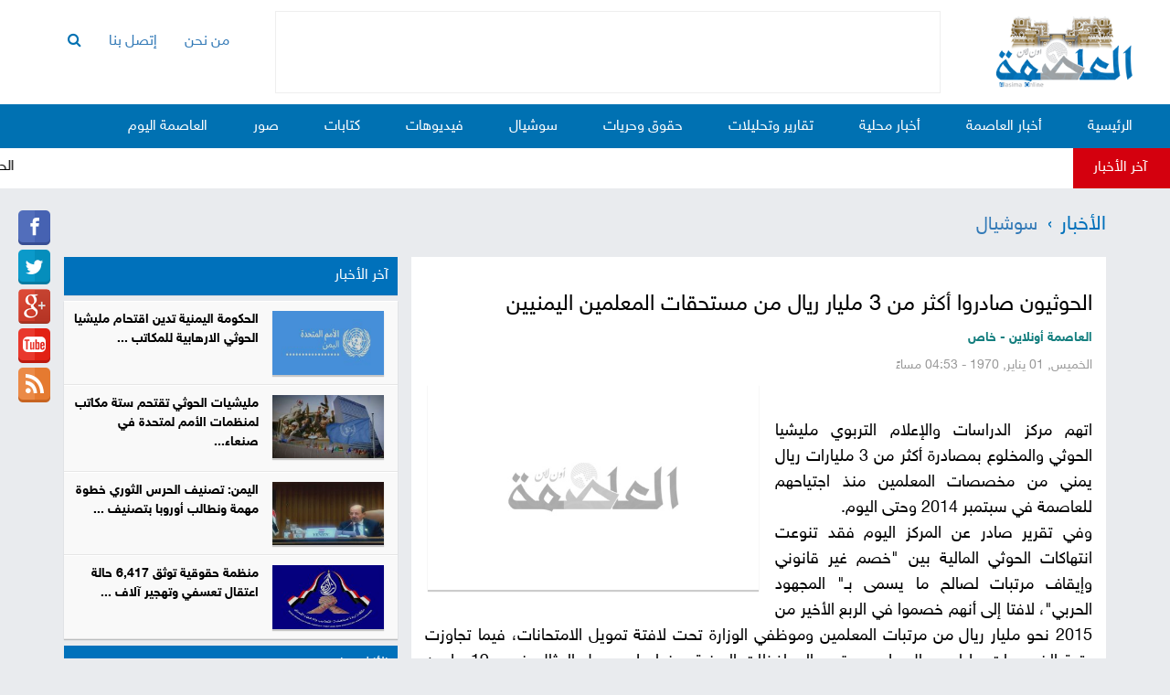

--- FILE ---
content_type: text/html; charset=UTF-8
request_url: https://www.alasimahonline.com/social/82
body_size: 8579
content:
<!DOCTYPE html>
<html>

	<head><meta http-equiv="Content-Type" content="text/html; charset=utf-8">
		
		<meta name="viewport" content="width=device-width, initial-scale=1">
		<meta http-equiv="X-UA-Compatible" content="IE=edge">
		<title>الحوثيون صادروا أكثر من 3 مليار ريال من مستحقات المعلمين اليمنيين - العاصمة أونلاين</title>
		<meta name="author" content="العاصمة أونلاين - خاص" />
		<meta name="keywords" content="الحوثيون , صادروا , أكثر , من , 3 , مليار , ريال , من , مستحقات , المعلمين , اليمنيين" />
		<meta content="
اتهم مركز الدراسات والإعلام التربوي مليشيا الحوثي والمخلوع بمصادرة أكثر من 3 مليارات ريال يمني من مخصصات المعلمين منذ اجتياحهم للعاصمة في سبتمبر 2014 وحتى اليوم.
وف�" name="description" />
		
		<meta property="og:title" content='الحوثيون صادروا أكثر من 3 مليار ريال من مستحقات المعلمين اليمنيين'/>
		<meta property="og:type" content="website" />
		<meta property="og:url" content="https://www.alasimahonline.com/social/82" />
		<meta property="og:image" content="https://alasimahonline.com/upimages/news/YemenShabab2017-08-06-04-58-41-672962.jpg" />
		<meta property="og:site_name" content="العاصمة أونلاين" />
	
		<meta property="fb:app_id" content="480993718921794" />
		<meta property="og:description" content='
اتهم مركز الدراسات والإعلام التربوي مليشيا الحوثي والمخلوع بمصادرة أكثر من 3 مليارات ريال يمني من مخصصات المعلمين منذ اجتياحهم للعاصمة في سبتمبر 2014 وحتى اليوم.
وف�' />
 
		<link rel="stylesheet" href="https://cdnjs.cloudflare.com/ajax/libs/font-awesome/4.7.0/css/font-awesome.min.css">
		<link rel="stylesheet" href="https://www.alasimahonline.com/css/bootstrap.min.css">
		<link href="https://fonts.googleapis.com/css?family=Cairo" rel="stylesheet"> 
		<link rel="stylesheet" href="https://www.alasimahonline.com/css/owl.carousel.min.css">
		<link rel="stylesheet" href="https://www.alasimahonline.com/css/header.css">
		<link rel="stylesheet" href="https://www.alasimahonline.com/css/global.css">
		<link rel="stylesheet" href="https://www.alasimahonline.com/css/newdetailes.css">
		<link rel="stylesheet" href="https://www.alasimahonline.com/css/innerpages.css">
        <link rel="apple-touch-icon" sizes="57x57" href="https://www.alasimahonline.com/images/favicon/apple-touch-icon-57x57.png">
        <link rel="apple-touch-icon" sizes="60x60" href="https://www.alasimahonline.com/images/favicon/apple-touch-icon-60x60.png">
        <link rel="apple-touch-icon" sizes="72x72" href="https://www.alasimahonline.com/images/favicon/apple-touch-icon-72x72.png">
        <link rel="apple-touch-icon" sizes="76x76" href="https://www.alasimahonline.com/images/favicon/apple-touch-icon-76x76.png">
        <link rel="apple-touch-icon" sizes="114x114" href="https://www.alasimahonline.com/images/favicon/apple-touch-icon-114x114.png">
        <link rel="apple-touch-icon" sizes="120x120" href="https://www.alasimahonline.com/images/favicon/apple-touch-icon-120x120.png">
        <link rel="apple-touch-icon" sizes="144x144" href="https://www.alasimahonline.com/images/favicon/apple-touch-icon-144x144.png">
        <link rel="apple-touch-icon" sizes="152x152" href="https://www.alasimahonline.com/images/favicon/apple-touch-icon-152x152.png">
        <link rel="apple-touch-icon" sizes="180x180" href="https://www.alasimahonline.com/images/favicon/apple-touch-icon-180x180.png">
        <link rel="icon" type="image/png" href="https://www.alasimahonline.com/images/favicon/favicon-32x32.png" sizes="32x32">
        <link rel="icon" type="image/png" href="https://www.alasimahonline.com/images/favicon/favicon-194x194.png" sizes="194x194">
        <link rel="icon" type="image/png" href="https://www.alasimahonline.com/images/favicon/favicon-96x96.png" sizes="96x96">
        <link rel="icon" type="image/png" href="https://www.alasimahonline.com/images/favicon/android-chrome-192x192.png" sizes="192x192">
        <link rel="icon" type="image/png" href="https://www.alasimahonline.com/images/favicon/favicon-16x16.png" sizes="16x16">
        <link rel="manifest" href="https://www.alasimahonline.com/images/favicon/manifest.json">
        <meta name="msapplication-TileColor" content="#0071BB">
		<meta name="msapplication-TileImage" content="https://www.alasimahonline.com/images/favicon/ms-icon-144x144.png" />
        <meta name="theme-color" content="#0071BB">
        
        <script data-ad-client="pub-8789633248557367" async src="https://pagead2.googlesyndication.com/pagead/js/adsbygoogle.js"></script>
        <script data-ad-client="ca-pub-3661302809280879" async src="https://pagead2.googlesyndication.com/pagead/js/adsbygoogle.js"></script>
	</head>

	<body >
	
        <!-- Global site tag (gtag.js) - Google Analytics -->
        <script async src="https://www.googletagmanager.com/gtag/js?id=UA-53071304-22"></script>
        <script>
          window.dataLayer = window.dataLayer || [];
          function gtag(){dataLayer.push(arguments);}
          gtag('js', new Date());

          gtag('config', 'UA-53071304-22');
        </script>

        <script>
          window.fbAsyncInit = function() {
            FB.init({
              appId      : '480993718921794',
              xfbml      : true,
              version    : 'v3.2'
            });
            FB.AppEvents.logPageView();
          };

          (function(d, s, id){
             var js, fjs = d.getElementsByTagName(s)[0];
             if (d.getElementById(id)) {return;}
             js = d.createElement(s); js.id = id;
             js.src = "https://connect.facebook.net/en_US/sdk.js";
             fjs.parentNode.insertBefore(js, fjs);
           }(document, 'script', 'facebook-jssdk'));
        </script>
        
		<p id="back-top" style="display: block;"><a href="#top"><i class="fa fa-angle-up" aria-hidden="true"></i></a></p>
		
		
 
 	<div class="bottom_ ">
		<div class="container search-form site-width">
			<form class="clearfix" action="https://www.alasimahonline.com/search" method="get" autocomplete="off" >
				<div class="col-md-11 padding-0"><input type="text" autocomplete="off" name="q" id="search_text" value="" placeholder="ابحث هنا ..."></div>
				<div class="col-md-1 padding-0"><button id="search_btn" value=""><i class="fa fa-search"></i></button></div>
			</form>
			
		</div>
		<a href="javascript:void(0)" class="closebtn">×</a>
	</div>
	<div class="sidenav" id="mySidenav">
		<nav class="mobile-nav">
			<button id="menu-close" class="nostyle" onclick="closeNav()"></button>
			<ul >
				<li class="current"><a href="https://www.alasimahonline.com/">الرئيسية</a></li>
								<li><a href="https://www.alasimahonline.com/section/sanaa" title="أخبار العاصمة" >أخبار العاصمة</a></li>
								<li><a href="https://www.alasimahonline.com/section/local" title="أخبار محلية" >أخبار محلية</a></li>
								<li><a href="https://www.alasimahonline.com/section/reports" title="تقارير وتحليلات" >تقارير وتحليلات</a></li>
								<li><a href="https://www.alasimahonline.com/section/freedoms-rights" title="حقوق وحريات" >حقوق وحريات</a></li>
								<li><a href="https://www.alasimahonline.com/section/social" title="سوشيال" >سوشيال</a></li>
				<li><a href="https://www.alasimahonline.com/articles" title="كتابات" >كتابات</a></li>
				<li><a href="https://www.alasimahonline.com/videos" title="فيديوهات">فيديوهات</a></li>
				<li><a href="https://www.alasimahonline.com/gallary" title="صور" >صور</a></li>
				<li><a href="https://www.alasimahonline.com/about" title="من نحن">من نحن</a></li>
				<li><a href="https://www.alasimahonline.com/contact" title="إتصل بنا">إتصل بنا</a></li>
				<li data-toggle="collapse" data-target="#demo"><a href="javascript:void(0);">البحث</a></li>
				<div id="demo" class="collapse">
					<form class="col-md-12 colsm-12 col-xs-12 mobile-search-form search-form" action="https://www.alasimahonline.com/search" method="get" autocomplete="off" >
						<div class="col-md-10 col-sm-10 col-xs-10 padding-0"><input type="text" autocomplete="off" name="q" value="" placeholder="ابحث هنا ..." id="search_text"></div>
						<div class="col-md-2 col-sm-2 col-xs-2 padding-0"><button id="search_btn" value="" id="search_btn"><i class="fa fa-search"></i></button></div>
					</form>
	 
			
				</div>
			</ul>
		</nav>
	</div>
	<header id="header">
		<div class="container">
			<div class="logo-head ">
				<a href="https://www.alasimahonline.com/">
					<img src="https://www.alasimahonline.com/images/Logo60px.png" alt="العاصمة اونلاين">
				</a>
			</div>

			<div class="add-adver">
				<div class="desktop-add">
					
				</div>
			</div>
			<div class="top-left-menu">
				<ul class="list-lleft-menu">
					<li class="left-menu-item"><a href="https://www.alasimahonline.com/about" title="من نحن">من نحن</a></li>
					<li class="left-menu-item"><a href="https://www.alasimahonline.com/contact" title="إتصل بنا">إتصل بنا</a></li>
					<li class="left-menu-item search-icon"><i class="fa fa-search"></i></li>
				</ul>
			</div>
			<nav class="navbar navbar-default headroom affix-top headroom--top headroom--not-bottom" id="mobile-nav">
				<div class="navbar-header">
					<button type="button" class="navbar-toggle" data-toggle="collapse" data-target="#myNavbar" onclick="openNav()">
						<span class="icon-bar bar1"></span>
						<span class="icon-bar bar2"></span>
						<span class="icon-bar bar3"></span>                        
					</button>
					<div class="sidenav-header-logo">
						<a href="https://www.alasimahonline.com/">
							<img src="https://www.alasimahonline.com/images/logo.png">
						</a>
					</div>
				</div>
			</nav>
		</div>
		<div class="main-menu nav navbar-collapse collapse" id="myNavbar">
			<div class="navbar nav-header">
				<div class="container">
					<ul class="nav navbar-nav">
						<li class="active"><a href="https://www.alasimahonline.com/">الرئيسية</a></li>
			 
								<li><a href="https://www.alasimahonline.com/section/sanaa" title="أخبار العاصمة" >أخبار العاصمة</a></li>
								<li><a href="https://www.alasimahonline.com/section/local" title="أخبار محلية" >أخبار محلية</a></li>
								<li><a href="https://www.alasimahonline.com/section/reports" title="تقارير وتحليلات" >تقارير وتحليلات</a></li>
								<li><a href="https://www.alasimahonline.com/section/freedoms-rights" title="حقوق وحريات" >حقوق وحريات</a></li>
								<li><a href="https://www.alasimahonline.com/section/social" title="سوشيال" >سوشيال</a></li>
						<li>
							<a href="https://www.alasimahonline.com/videos" title="فيديوهات">فيديوهات</a>
						</li>
                        
						<li>
							<a href="https://www.alasimahonline.com/articles" title="كتابات" >كتابات</a>
						</li>
                        
						<li>
							<a href="https://www.alasimahonline.com/gallary" title="صور" >صور</a>
						</li>
                        
						<li>
							<a href="https://www.alasimahonline.com/alasimahtodays" title="صور" >العاصمة اليوم</a>
						</li>
					</ul>

				</div>

			</div>
		</div>
	</header>
		 

		<div class="urgent-news last-box">
			<h5>آخر الأخبار</h5>
		</div>
		<div class="bar_news">  
			<marquee direction="right">
					<img class="last-bar-img" src="https://www.alasimahonline.com/images/logo.png"><a href="https://www.alasimahonline.com/local/21329" title="الحكومة اليمنية تدعو شركات الطيران لتشغيل رحلات جوية إلى مطارات المحافظات المحررة" style="color: #000;display: inline;padding: 0;background: none;">الحكومة اليمنية تدعو شركات الطيران لتشغيل رحلات جوية إلى مطارات المحافظات المحررة</a>
					<img class="last-bar-img" src="https://www.alasimahonline.com/images/logo.png"><a href="https://www.alasimahonline.com/local/21328" title="تعز.. مواجهات عنيفة بين الجيش الوطني ومليشيا الحوثي شرق المدينة" style="color: #000;display: inline;padding: 0;background: none;">تعز.. مواجهات عنيفة بين الجيش الوطني ومليشيا الحوثي شرق المدينة</a>
					<img class="last-bar-img" src="https://www.alasimahonline.com/images/logo.png"><a href="https://www.alasimahonline.com/local/21327" title="مأرب تحتفي بتكريم 55 حافظًا ومجازًا في القرآن الكريم" style="color: #000;display: inline;padding: 0;background: none;">مأرب تحتفي بتكريم 55 حافظًا ومجازًا في القرآن الكريم</a>
					<img class="last-bar-img" src="https://www.alasimahonline.com/images/logo.png"><a href="https://www.alasimahonline.com/local/21326" title="الحكومة اليمنية تدين اقتحام مليشيا الحوثي الارهابية للمكاتب الأممية وتقويض العمل الإنساني" style="color: #000;display: inline;padding: 0;background: none;">الحكومة اليمنية تدين اقتحام مليشيا الحوثي الارهابية للمكاتب الأممية وتقويض العمل الإنساني</a>
					<img class="last-bar-img" src="https://www.alasimahonline.com/images/logo.png"><a href="https://www.alasimahonline.com/local/21325" title="مليشيات الحوثي تقتحم ستة مكاتب لمنظمات الأمم لمتحدة في صنعاء وينقلون معدات اتصالات ومركبات إلى مكان مجهول" style="color: #000;display: inline;padding: 0;background: none;">مليشيات الحوثي تقتحم ستة مكاتب لمنظمات الأمم لمتحدة في صنعاء وينقلون معدات اتصالات ومركبات إلى مكان مجهول</a>
					<img class="last-bar-img" src="https://www.alasimahonline.com/images/logo.png"><a href="https://www.alasimahonline.com/local/21324" title="اليمن: تصنيف الحرس الثوري خطوة مهمة ونطالب أوروبا بتصنيف الحوثيين منظمة إرهابية" style="color: #000;display: inline;padding: 0;background: none;">اليمن: تصنيف الحرس الثوري خطوة مهمة ونطالب أوروبا بتصنيف الحوثيين منظمة إرهابية</a>
					<img class="last-bar-img" src="https://www.alasimahonline.com/images/logo.png"><a href="https://www.alasimahonline.com/local/21323" title="منظمة حقوقية توثق 6,417 حالة اعتقال تعسفي وتهجير آلاف المدنيين في اليمن خلال 2025" style="color: #000;display: inline;padding: 0;background: none;">منظمة حقوقية توثق 6,417 حالة اعتقال تعسفي وتهجير آلاف المدنيين في اليمن خلال 2025</a>
					<img class="last-bar-img" src="https://www.alasimahonline.com/images/logo.png"><a href="https://www.alasimahonline.com/economy/21322" title="الاتحاد الأوروبي يصنّف الحرس الثوري منظمة إرهابية.. وإيران ترد" style="color: #000;display: inline;padding: 0;background: none;">الاتحاد الأوروبي يصنّف الحرس الثوري منظمة إرهابية.. وإيران ترد</a>
					<img class="last-bar-img" src="https://www.alasimahonline.com/images/logo.png"><a href="https://www.alasimahonline.com/local/21321" title="من صروحٍ للمجد إلى مقابر للأجيال.. مقتل طالب في دورة عسكرية للحوثيين في إحدى مدارس إب" style="color: #000;display: inline;padding: 0;background: none;">من صروحٍ للمجد إلى مقابر للأجيال.. مقتل طالب في دورة عسكرية للحوثيين في إحدى مدارس إب</a>
					<img class="last-bar-img" src="https://www.alasimahonline.com/images/logo.png"><a href="https://www.alasimahonline.com/local/21320" title="ضبط قيادي حوثي بطريقة درامية في الوديعة.. قائد كتيبة حماية المنفذ يروي كيف تعرّف الجندي على سجّانه" style="color: #000;display: inline;padding: 0;background: none;">ضبط قيادي حوثي بطريقة درامية في الوديعة.. قائد كتيبة حماية المنفذ يروي كيف تعرّف الجندي على سجّانه</a>
			</marquee>
		</div>
        
        <!-- Social Icons -->
        <div class="social_icons hidden-xs hidden-sm">
            <!-- Social Icons -->
            <ul class="">
                <a title="العاصمة أونلاين ÝíÓÈæß" href="https://www.facebook.com/alasimaonline" target="_blank"><li class="fb">&nbsp;</li></a>
                <a title="العاصمة أونلاين ÊæíÊÑ" href="https://twitter.com/alasimaonline" target="_blank"><li class="twitter">&nbsp;</li></a>
                <a title="العاصمة أونلاين ÌæÌá ÈáÓ" href="google7f17e81e2dcb9688.html" target="_blank"><li class="fb gplus">&nbsp;</li></a>
                <a title="العاصمة أونلاين íæÊíæÈ" href="https://www.youtube.com/channel/UClkLHKds2Lnb5mUafWXxlQw" target="_blank"><li class="yt">&nbsp;</li></a>
                <a title="العاصمة أونلاين RSS" href="rss-page.php" target="_blank"><li class="feeds">&nbsp;</li></a>
            </ul>
        </div>

	<section class="content">
		<div class="container">
			             
	
			<div class="row second-articles">
				<ul class="list-heading">
					<li><h5>الأخبار</h5></li>
					<li class="active"><a href="https://www.alasimahonline.com/section/social" title="سوشيال" >سوشيال</a></li>
				</ul>
				
				<div class="col-md-8 new_dept_details inner-content">
							
					<div class="col-md-12 col-sm-12 padding-0 title " style="border-right:0">
					</div>
					<div class="new-content">
						<div class="new-heading">
							<h3>الحوثيون صادروا أكثر من 3 مليار ريال من مستحقات المعلمين اليمنيين</h3>
						</div>
						<div class=" new-details">
							
							<div class="new-source">
								<p>العاصمة أونلاين - خاص</p>
							</div>
							<br />
							<div class="new-date">
								<p>الخميس, 01 يناير, 1970 - 04:53 مساءً</p>
							</div>
							
                            <!-- News Details Image -->
                            <div class= "img section-articles-item">
								<section>
									<a class="item-link" href="#new_img">
									<div class="item-link-img">
										<img src="https://www.alasimahonline.com/images/news-default600.jpg" alt="الحوثيون صادروا أكثر من 3 مليار ريال من مستحقات المعلمين اليمنيين" title="الحوثيون صادروا أكثر من 3 مليار ريال من مستحقات المعلمين اليمنيين" />
									</div>
									</a>
								</section>
                                <small></small>
							</div><!-- end img section-articles-item-->
                            
                            <div class="lightbox-target" id="new_img">
							   <img src="https://www.alasimahonline.com/images/news-default600.jpg"/>
							   <a class="lightbox-close" href="#"></a>
							</div>
                            
							<div class="article_details">

								<p><div style="text-align: justify;"><br />
اتهم مركز الدراسات والإعلام التربوي مليشيا الحوثي والمخلوع بمصادرة أكثر من 3 مليارات ريال يمني من مخصصات المعلمين منذ اجتياحهم للعاصمة في سبتمبر 2014 وحتى اليوم.<br />
وفي تقرير صادر عن المركز اليوم فقد تنوعت انتهاكات الحوثي المالية بين &quot;خصم غير قانوني وإيقاف مرتبات لصالح ما يسمى بـ&quot; المجهود الحربي&quot;، لافتا إلى أنهم خصموا في الربع الأخير من 2015 نحو مليار ريال من مرتبات المعلمين وموظفي الوزارة تحت لافتة تمويل الامتحانات، فيما تجاوزت بقية الخصومات ملياري ريال على مستوى المحافظات اليمنية، منها على سبيل المثال خصم 19 مليون ريال خلال ابريل الجاري من مستحقات معلمي محافظة تعز.<br />
&nbsp;</div></p>
                                
							</div><!-- end article_details-->
						</div><!-- end new-details-->
						<br />
						<div class="share_article" style="float:right;">
							<h5>مشاركة</h5>
						</div>
						<div class="addthis_toolbox addthis_default_style addthis_32x32_style" style="direction: rtl; float: right;">
							<a class=addthis_button_facebook></a>
							<a class=addthis_button_twitter></a>
							<a class=addthis_button_googleplus></a>
							<a class=addthis_button_telegram></a>
							<a class=addthis_button_favorites></a>
							<a class=addthis_button_email></a>
							<a class=addthis_button_print></a>
							<a class=addthis_button_compact></a>
						</div>
						<script type="text/javascript">var addthis_config={"data_track_addressbar":true};</script>
						<script type="text/javascript" src="//s7.addthis.com/js/300/addthis_widget.js#pubid=wneet"></script>
                        
                        <br />
                        <h3 style="border-right: 3px solid #0088cc; background-color: #D8F4FF; padding: 10px; text-align: center;">
                            <a href="http://t.me/Alasimaonline" target="_blank" style="color: #0088cc;"><img src="https://s3.amazonaws.com/cloud.ohloh.net/attachments/89339/512px-Telegram_logo.svg_small.png" /> لمتابعة الموقع على التيلجرام @Alasimahonline</a>
                        </h3>
                        <br />
					</div><!-- end new-content-->
					
					<!-- Comments / Read more -->
					<section class="col-md-12 more-reading padding-0">


						<!-- Comments -->
                        <div class="col-md-12 title padding-0" style="border-right:0">
							<h4>تعليقات<span class="double-line">&nbsp;</span></h4>
						</div>
						<div class="col-md-12 all-dept">
                            <div id="fb-root"></div>
                            <script>(function(d, s, id) {
                              var js, fjs = d.getElementsByTagName(s)[0];
                              if (d.getElementById(id)) return;
                              js = d.createElement(s); js.id = id;
                              js.src = "//connect.facebook.net/ar_AR/sdk.js#xfbml=1&version=v2.9&appId=480993718921794";
                              fjs.parentNode.insertBefore(js, fjs);
                            }(document, 'script', 'facebook-jssdk'));</script>
                            
                            <div class="fb-comments" data-href="https://www.alasimahonline.com/social/82" width="100%" data-numposts="10"></div>
                        </div>
                        
                        <!-- Read Else -->
						<div class="col-md-12 title padding-0" style="border-right:0">
							<h4>اقرأ ايضاً<span class="double-line">&nbsp;</span></h4>
						</div>
						<div class="col-md-12 all-dept">
							<section class="col-md-4 col-sm-4 col-xs-6 department-item">
								<a class="item-link item-link-dep" href="https://www.alasimahonline.com/local/21329" title="الحكومة اليمنية تدعو شركات الطيران لتشغيل رحلات جوية إلى مطارات المحافظات المحررة">
									<span class="img-shadow"></span>
									<div class="item-link-img">
										<img src="https://www.alasimahonline.com/upimages/news/Alasimahonline2026-01-02-07-00-46-648869.jpg"  alt="الحكومة اليمنية تدعو شركات الطيران لتشغيل رحلات جوية إلى مطارات المحافظات المحررة" title="الحكومة اليمنية تدعو شركات الطيران لتشغيل رحلات جوية إلى مطارات المحافظات المحررة" />
									</div>
								</a>
								<ul class="list-group" >
									<li class="list-group-item "><a href="https://www.alasimahonline.com/local/21329" title="الحكومة اليمنية تدعو شركات الطيران لتشغيل رحلات جوية إلى مطارات المحافظات المحررة" >الحكومة اليمنية تدعو شركات الطيران لتشغيل رحلات جوية إلى مطارات المحافظات المحررة</a></li>
								</ul>
							</section>				
							<section class="col-md-4 col-sm-4 col-xs-6 department-item">
								<a class="item-link item-link-dep" href="https://www.alasimahonline.com/local/21328" title="تعز.. مواجهات عنيفة بين الجيش الوطني ومليشيا الحوثي شرق المدينة">
									<span class="img-shadow"></span>
									<div class="item-link-img">
										<img src="https://www.alasimahonline.com/upimages/news/Alasimahonline2024-08-04-06-57-58-354553.jpeg"  alt="تعز.. مواجهات عنيفة بين الجيش الوطني ومليشيا الحوثي شرق المدينة" title="تعز.. مواجهات عنيفة بين الجيش الوطني ومليشيا الحوثي شرق المدينة" />
									</div>
								</a>
								<ul class="list-group" >
									<li class="list-group-item "><a href="https://www.alasimahonline.com/local/21328" title="تعز.. مواجهات عنيفة بين الجيش الوطني ومليشيا الحوثي شرق المدينة" >تعز.. مواجهات عنيفة بين الجيش الوطني ومليشيا الحوثي شرق المدينة</a></li>
								</ul>
							</section>				
							<section class="col-md-4 col-sm-4 col-xs-6 department-item">
								<a class="item-link item-link-dep" href="https://www.alasimahonline.com/local/21327" title="مأرب تحتفي بتكريم 55 حافظًا ومجازًا في القرآن الكريم">
									<span class="img-shadow"></span>
									<div class="item-link-img">
										<img src="https://www.alasimahonline.com/upimages/news/Alasimahonline2026-01-31-08-11-26-817901.jpeg"  alt="مأرب تحتفي بتكريم 55 حافظًا ومجازًا في القرآن الكريم" title="مأرب تحتفي بتكريم 55 حافظًا ومجازًا في القرآن الكريم" />
									</div>
								</a>
								<ul class="list-group" >
									<li class="list-group-item "><a href="https://www.alasimahonline.com/local/21327" title="مأرب تحتفي بتكريم 55 حافظًا ومجازًا في القرآن الكريم" >مأرب تحتفي بتكريم 55 حافظًا ومجازًا في القرآن الكريم</a></li>
								</ul>
							</section>				

						</div><!-- end col-md-12 all-dept-->
						
					</section><!-- end col-md-12 more-reading padding-0-->

				</div><!-- end col-md-8 new_dept_details inner-content-->
                
				<div class="col-md-4 side_sec video_section">

					<div class="col-md-12 col-sm-12 padding-0">					
						<div class="col-md-12 col-sm-12 title title-video">
							<h4>آخر الأخبار</h4>
						</div>
						<div class="video-box" >
							<section class="col-md-12 second-section-dept">
								<a href="https://www.alasimahonline.com/local/21326" title="الحكومة اليمنية تدين اقتحام مليشيا الحوثي الارهابية للمكاتب الأممية وتقويض العمل الإنساني">
									<div class="col-md-5 img">
										<div class="item-link-list">
											<img src="https://www.alasimahonline.com/upimages/news/thumbs/Alasimahonline2026-01-31-04-48-02-812590.jpg"  alt="الحكومة اليمنية تدين اقتحام مليشيا الحوثي الارهابية للمكاتب الأممية وتقويض العمل الإنساني" title="الحكومة اليمنية تدين اقتحام مليشيا الحوثي الارهابية للمكاتب الأممية وتقويض العمل الإنساني" />
										</div>
									</div>
									<div class="col-md-7 heading padding-0">
										<div class="new_header">
											<h3>الحكومة اليمنية تدين اقتحام مليشيا الحوثي الارهابية للمكاتب  ...</h3>
										</div>
																			</div>
								</a>
							</section>
							<section class="col-md-12 second-section-dept">
								<a href="https://www.alasimahonline.com/local/21325" title="مليشيات الحوثي تقتحم ستة مكاتب لمنظمات الأمم لمتحدة في صنعاء وينقلون معدات اتصالات ومركبات إلى مكان مجهول">
									<div class="col-md-5 img">
										<div class="item-link-list">
											<img src="https://www.alasimahonline.com/upimages/news/thumbs/Alasimahonline2026-01-31-04-35-29-307346.jpg"  alt="مليشيات الحوثي تقتحم ستة مكاتب لمنظمات الأمم لمتحدة في صنعاء وينقلون معدات اتصالات ومركبات إلى مكان مجهول" title="مليشيات الحوثي تقتحم ستة مكاتب لمنظمات الأمم لمتحدة في صنعاء وينقلون معدات اتصالات ومركبات إلى مكان مجهول" />
										</div>
									</div>
									<div class="col-md-7 heading padding-0">
										<div class="new_header">
											<h3>مليشيات الحوثي تقتحم ستة مكاتب لمنظمات الأمم لمتحدة في صنعاء...</h3>
										</div>
																			</div>
								</a>
							</section>
							<section class="col-md-12 second-section-dept">
								<a href="https://www.alasimahonline.com/local/21324" title="اليمن: تصنيف الحرس الثوري خطوة مهمة ونطالب أوروبا بتصنيف الحوثيين منظمة إرهابية">
									<div class="col-md-5 img">
										<div class="item-link-list">
											<img src="https://www.alasimahonline.com/upimages/news/thumbs/Alasimahonline2024-05-05-849687.png"  alt="اليمن: تصنيف الحرس الثوري خطوة مهمة ونطالب أوروبا بتصنيف الحوثيين منظمة إرهابية" title="اليمن: تصنيف الحرس الثوري خطوة مهمة ونطالب أوروبا بتصنيف الحوثيين منظمة إرهابية" />
										</div>
									</div>
									<div class="col-md-7 heading padding-0">
										<div class="new_header">
											<h3>اليمن: تصنيف الحرس الثوري خطوة مهمة ونطالب أوروبا بتصنيف ...</h3>
										</div>
																			</div>
								</a>
							</section>
							<section class="col-md-12 second-section-dept">
								<a href="https://www.alasimahonline.com/local/21323" title="منظمة حقوقية توثق 6,417 حالة اعتقال تعسفي وتهجير آلاف المدنيين في اليمن خلال 2025">
									<div class="col-md-5 img">
										<div class="item-link-list">
											<img src="https://www.alasimahonline.com/upimages/news/thumbs/Alasimahonline2026-01-29-09-29-33-390506.jpeg"  alt="منظمة حقوقية توثق 6,417 حالة اعتقال تعسفي وتهجير آلاف المدنيين في اليمن خلال 2025" title="منظمة حقوقية توثق 6,417 حالة اعتقال تعسفي وتهجير آلاف المدنيين في اليمن خلال 2025" />
										</div>
									</div>
									<div class="col-md-7 heading padding-0">
										<div class="new_header">
											<h3>منظمة حقوقية توثق 6,417 حالة اعتقال تعسفي وتهجير آلاف ...</h3>
										</div>
																			</div>
								</a>
							</section>
						</div><!-- end video-box-->
					</div><!-- end col-md-12 col-sm-12 padding-0-->
				<div class="Cartier">
					<h3>كاريكاتير</h3>
					<img src="https://www.alasimahonline.com/upimages/caricatures/Almawqea31-07-2017-94421.jpg" alt="1" title="1" />
</div>
					<div class="col-md-12 col-sm-12 padding-0">					
						<div class="col-md-12 col-sm-12 title title-video">
							<h4>الأكثر قراءة</h4>
						</div>
						<div class="video-box" >
							<section class="col-md-12 second-section-dept">
								<a href="https://www.alasimahonline.com/local/21313" title="العديني: السياسة حق للجميع والسيادة مسؤولية حصرية للدولة في امتلاك الأرض والسلاح">
									<div class="col-md-12 heading padding-1">
										<div class="new_header">
											<h3>العديني: السياسة حق للجميع والسيادة مسؤولية حصرية للدولة في  ...</h3>
										</div>
																			</div>
								</a>
							</section>
							<section class="col-md-12 second-section-dept">
								<a href="https://www.alasimahonline.com/local/21312" title="مليشيا الحوثي تفرض حصارًا مشددًا على منطقة الخشعة في حنكة آل مسعود بالبيضاء">
									<div class="col-md-12 heading padding-1">
										<div class="new_header">
											<h3>مليشيا الحوثي تفرض حصارًا مشددًا على منطقة الخشعة في حنكة آل...</h3>
										</div>
																			</div>
								</a>
							</section>
							<section class="col-md-12 second-section-dept">
								<a href="https://www.alasimahonline.com/local/21314" title="نقابة المعلمين تحذر: ملايين الأطفال محرومون من التعليم في مناطق سيطرة الحوثيين">
									<div class="col-md-12 heading padding-1">
										<div class="new_header">
											<h3>نقابة المعلمين تحذر: ملايين الأطفال محرومون من التعليم في ...</h3>
										</div>
																			</div>
								</a>
							</section>
							<section class="col-md-12 second-section-dept">
								<a href="https://www.alasimahonline.com/local/21319" title="بسبب انتهاكات الحوثيين.. برنامج الأغذية العالمي يوقف عملياته ويُنهي عقود مئات الموظفين">
									<div class="col-md-12 heading padding-1">
										<div class="new_header">
											<h3>بسبب انتهاكات الحوثيين.. برنامج الأغذية العالمي يوقف عملياته...</h3>
										</div>
																			</div>
								</a>
							</section>
							<section class="col-md-12 second-section-dept">
								<a href="https://www.alasimahonline.com/local/21315" title="مجلس الأمن يقر تمديد بعثة الأمم المتحدة في الحديدة لشهرين تمهيداً لإنهاء ولايتها">
									<div class="col-md-12 heading padding-1">
										<div class="new_header">
											<h3>مجلس الأمن يقر تمديد بعثة الأمم المتحدة في الحديدة لشهرين ...</h3>
										</div>
																			</div>
								</a>
							</section>
						</div><!-- end video-box-->
					</div><!-- end col-md-12 col-sm-12 padding-0-->
					<div class="col-md-12 col-sm-12 padding-0">					
						<div class="col-md-12 col-sm-12 title title-video">
							<h4>العاصمة اليوم</h4>
						</div>
						<div class="video-box" >
							<section class="col-md-12 second-section-dept">
								<a href="https://www.alasimahonline.com/alasimahtoday/17" title="تقرير حقوقي صادر عن مركز العاصمة الإعلامي">
									<div class="col-md-5 img">
										<div class="item-link-list">
											<img src="https://www.alasimahonline.com/upimages/_pdf/thumbs/Alasim-day2019-01-27-876512.jpg"  alt="تقرير حقوقي صادر عن مركز العاصمة الإعلامي" title="تقرير حقوقي صادر عن مركز العاصمة الإعلامي" />
										</div>
									</div>
									<div class="col-md-7 heading padding-0">
										<div class="new_header">
											<h3>تقرير حقوقي صادر عن مركز العاصمة الإعلامي</h3>
										</div>
										<div class="new_time">
											<h6>الأحد, 13 أغسطس, 2017</h6>
										</div>
									</div>
								</a>
							</section>
							<section class="col-md-12 second-section-dept">
								<a href="https://www.alasimahonline.com/alasimahtoday/16" title="ندوة مركز العاصمة الإعلامي">
									<div class="col-md-5 img">
										<div class="item-link-list">
											<img src="https://www.alasimahonline.com/upimages/_pdf/thumbs/Alasim-day2019-01-27-434473.jpg"  alt="ندوة مركز العاصمة الإعلامي" title="ندوة مركز العاصمة الإعلامي" />
										</div>
									</div>
									<div class="col-md-7 heading padding-0">
										<div class="new_header">
											<h3>ندوة مركز العاصمة الإعلامي</h3>
										</div>
										<div class="new_time">
											<h6>الأحد, 13 أغسطس, 2017</h6>
										</div>
									</div>
								</a>
							</section>
							<section class="col-md-12 second-section-dept">
								<a href="https://www.alasimahonline.com/alasimahtoday/18" title="المرأة في صنعاء لا حرمة لها..   مركز العاصمة الإعلامي يرصد 1395 جريمة وانتهاكاً حوثياً بحق النساء خلال العام (2021)">
									<div class="col-md-5 img">
										<div class="item-link-list">
											<img src="https://www.alasimahonline.com/upimages/_pdf/thumbs/Alasim-day2022-03-24-171880.jpg"  alt="المرأة في صنعاء لا حرمة لها..   مركز العاصمة الإعلامي يرصد 1395 جريمة وانتهاكاً حوثياً بحق النساء خلال العام (2021)" title="المرأة في صنعاء لا حرمة لها..   مركز العاصمة الإعلامي يرصد 1395 جريمة وانتهاكاً حوثياً بحق النساء خلال العام (2021)" />
										</div>
									</div>
									<div class="col-md-7 heading padding-0">
										<div class="new_header">
											<h3>المرأة في صنعاء لا حرمة لها..   مركز العاصمة الإعلامي يرصد ...</h3>
										</div>
										<div class="new_time">
											<h6>الخميس, 01 يناير, 1970</h6>
										</div>
									</div>
								</a>
							</section>
							<section class="col-md-12 second-section-dept">
								<a href="https://www.alasimahonline.com/alasimahtoday/19" title="مركز العاصمة الإعلامي يشهر دراسة بحثية عن استراتيجية إيران الإعلامية في اليمن">
									<div class="col-md-5 img">
										<div class="item-link-list">
											<img src="https://www.alasimahonline.com/upimages/_pdf/thumbs/Alasim-day2022-09-24-696407.jpg"  alt="مركز العاصمة الإعلامي يشهر دراسة بحثية عن استراتيجية إيران الإعلامية في اليمن" title="مركز العاصمة الإعلامي يشهر دراسة بحثية عن استراتيجية إيران الإعلامية في اليمن" />
										</div>
									</div>
									<div class="col-md-7 heading padding-0">
										<div class="new_header">
											<h3>مركز العاصمة الإعلامي يشهر دراسة بحثية عن استراتيجية إيران ...</h3>
										</div>
										<div class="new_time">
											<h6>الخميس, 01 يناير, 1970</h6>
										</div>
									</div>
								</a>
							</section>
							<section class="col-md-12 second-section-dept">
								<a href="https://www.alasimahonline.com/alasimahtoday/20" title=" 10 سنوات من التغلغل الإيراني ومخطط فصل اليمن عن هويته ومحيطه العربي والإسلامي (دراسة استقصائية)">
									<div class="col-md-5 img">
										<div class="item-link-list">
											<img src="https://www.alasimahonline.com/upimages/_pdf/thumbs/Alasim-day2024-10-22-453461.jpg"  alt=" 10 سنوات من التغلغل الإيراني ومخطط فصل اليمن عن هويته ومحيطه العربي والإسلامي (دراسة استقصائية)" title=" 10 سنوات من التغلغل الإيراني ومخطط فصل اليمن عن هويته ومحيطه العربي والإسلامي (دراسة استقصائية)" />
										</div>
									</div>
									<div class="col-md-7 heading padding-0">
										<div class="new_header">
											<h3> 10 سنوات من التغلغل الإيراني ومخطط فصل اليمن عن هويته ...</h3>
										</div>
										<div class="new_time">
											<h6>الخميس, 01 يناير, 1970</h6>
										</div>
									</div>
								</a>
							</section>
						</div><!-- end video-box-->
					</div><!-- end col-md-12 col-sm-12 padding-0-->
                    
				</div><!-- end col-md-4 side_sec video_section-->
			</div><!-- end row second-articles-->
	
		</div><!-- end container-->
	</section><!-- end content-->
	
	
	<div class="first-footer">
		<div class="social-contact">	
	
				
			<ul class="social-contact-list">
				<li class="social-contact-item"><h6>تابعنا على </h6></li>
				<li class="social-contact-item"><a href="https://www.facebook.com/alasimaonline"  target="_blank"><i class="fa fa-facebook"></i></a></li>
				<li class="social-contact-item"><a href="https://www.youtube.com/channel/UClkLHKds2Lnb5mUafWXxlQw"  target="_blank"><i class="fa fa-youtube"></i></a></li>
				<li class="social-contact-item"><a href="https://twitter.com/alasimaonline"  target="_blank"><i class="fa fa-twitter"></i></a></li>
				


			</ul>
		</div>
	</div>
	<footer class="footer">
		


		<div class="col-md-8 col-sm-8 col-xs-12">
<div class="col-md-4 col-sm-4 col-xs-12 footer-section">
                        <ul class="footer-list">
                            <li class="footer-list-item"><a  href="https://www.alasimahonline.com/section/sanaa" title="أخبار العاصمة">أخبار العاصمة</a></li><li class="footer-list-item"><a  href="https://www.alasimahonline.com/section/local" title="أخبار محلية">أخبار محلية</a></li><li class="footer-list-item"><a  href="https://www.alasimahonline.com/section/reports" title="تقارير وتحليلات">تقارير وتحليلات</a></li> 
                        </ul>
                </div><div class="col-md-4 col-sm-4 col-xs-12 footer-section">
                        <ul class="footer-list">
                            <li class="footer-list-item"><a  href="https://www.alasimahonline.com/section/military-media" title="قضايا ومجتمع">قضايا ومجتمع</a></li><li class="footer-list-item"><a  href="https://www.alasimahonline.com/section/freedoms-rights" title="حقوق وحريات">حقوق وحريات</a></li><li class="footer-list-item"><a  href="https://www.alasimahonline.com/section/studies" title="دراسات وملفات">دراسات وملفات</a></li> 
                        </ul>
                </div><div class="col-md-4 col-sm-4 col-xs-12 footer-section">
                        <ul class="footer-list">
                            <li class="footer-list-item"><a  href="https://www.alasimahonline.com/section/social" title="سوشيال">سوشيال</a></li><li class="footer-list-item"><a  href="https://www.alasimahonline.com/section/translation" title="English">English</a></li><li class="footer-list-item"><a  href="https://www.alasimahonline.com/section/sport" title="رياضة">رياضة</a></li><li class="footer-list-item"><a  href="https://www.alasimahonline.com/section/women" title="المرأة">المرأة</a></li><li class="footer-list-item"><a  href="https://www.alasimahonline.com/section/technology" title="منوعات">منوعات</a></li> 
                        </ul>
                </div>		</div>
					
        <div class="col-md-4 col-sm-4 col-xs-12 more-search">
            <ul class="more-search-list">
                <li class="more-search-header"><a href="javascript:void(0)">العبارات الأكثر بحثاً</a></li>
                <li class="more-search-item"><a href="https://www.alasimahonline.com/search?q=تدفن" title="تدفن">تدفن</a></li>
                <li class="more-search-item"><a href="https://www.alasimahonline.com/search?q=ابتزاز" title="ابتزاز">ابتزاز</a></li>
                <li class="more-search-item"><a href="https://www.alasimahonline.com/search?q=الدورات الطائفية" title="الدورات الطائفية">الدورات الطائفية</a></li>
                <li class="more-search-item"><a href="https://www.alasimahonline.com/search?q=مجلس" title="مجلس">مجلس</a></li>
                <li class="more-search-item"><a href="https://www.alasimahonline.com/search?q=الخدمة" title="الخدمة">الخدمة</a></li>
                <li class="more-search-item"><a href="https://www.alasimahonline.com/search?q=أبين" title="أبين">أبين</a></li>
                <li class="more-search-item"><a href="https://www.alasimahonline.com/search?q=الامتحانات" title="الامتحانات">الامتحانات</a></li>
                <li class="more-search-item"><a href="https://www.alasimahonline.com/search?q=الصمدي" title="الصمدي">الصمدي</a></li>
                <li class="more-search-item"><a href="https://www.alasimahonline.com/search?q=300" title="300">300</a></li>
                <li class="more-search-item"><a href="https://www.alasimahonline.com/search?q=رغم انعدام الخدمة" title="رغم انعدام الخدمة">رغم انعدام الخدمة</a></li>
                <li class="more-search-item"><a href="https://www.alasimahonline.com/search?q=واقعة اختطاف" title="واقعة اختطاف">واقعة اختطاف</a></li>
                <li class="more-search-item"><a href="https://www.alasimahonline.com/search?q=حماية الطفولة" title="حماية الطفولة">حماية الطفولة</a></li>
				
            </ul>
            <div
              class="fb-like"
              data-share="true"
              data-width="200"
              data-show-faces="true">
            </div>
        </div>		
		
        <br>
        <div class="col-md-12 copy-right">
            [ الكتابات والآراء تعبر عن رأي أصحابها ولا تمثل في أي حال من الأحوال عن رأي إدارة العاصمة أونلاين ]  <br />  جميع الحقوق محفوظة © 2026            <br />
            <a href="https://www.alasimahonline.com/terms">إتفاقية الإستخدام Privacy Policy</a> - <a href="https://www.alminasapress.com">المنصة برس</a>
        </div>
 
	</footer>
	
    <script src="https://ajax.googleapis.com/ajax/libs/jquery/3.1.1/jquery.min.js"></script>
    <script src="https://ajax.googleapis.com/ajax/libs/jquery/1.12.4/jquery.min.js"></script>
    <script src="https://maxcdn.bootstrapcdn.com/bootstrap/3.3.7/js/bootstrap.min.js"></script>
    <script src="https://www.alasimahonline.com/js/jquery.min.js"></script>
 
    <script src="https://www.alasimahonline.com/js/owl.carousel.js"></script>
    <script src="https://www.alasimahonline.com/js/carouslmain.js"></script>
    <script src="https://www.alasimahonline.com/js/script.js"></script>
    <script src="https://www.alasimahonline.com/js/album.js"></script>
	<script>
		function openModal() {
		  document.getElementById('myModal').style.display = "block";
		}

		function closeModal() {
		  document.getElementById('myModal').style.display = "none";
		}

		var slideIndex = 1;
		showSlides(slideIndex);

		function plusSlides(n) {
		  showSlides(slideIndex += n);
		}

		function currentSlide(n) {
		  showSlides(slideIndex = n);
		}

		function showSlides(n) {
		var slides = $("#myCarousel .carousel-inner .item");
		//alert('n=' + n +'\n slideIndex='+ slideIndex +'\n length='+ slides.length)
		 slides.removeClass("active");
		 if (n > slides.length) {slideIndex = 1}
		 if (n < 1) {slideIndex = slides.length}
		 
		 slides.eq(slideIndex-1).addClass("active");
 
		}
	</script>

	<script>
		function openNav() {
			document.getElementById("mySidenav").style.width = "100%";
		}

		function closeNav() {
			document.getElementById("mySidenav").style.width = "0";
		}
		$(document).ready(function() {
			$li = $('nav.mobile-nav ul li');
			$a = $('nav.mobile-nav ul li a');

			$a.on('click', function(e){
			  e.preventDefault();
			  $li.removeClass('current');
			  $(this).parent().addClass('current');
			});
		});
	</script>
	<script defer src="https://static.cloudflareinsights.com/beacon.min.js/vcd15cbe7772f49c399c6a5babf22c1241717689176015" integrity="sha512-ZpsOmlRQV6y907TI0dKBHq9Md29nnaEIPlkf84rnaERnq6zvWvPUqr2ft8M1aS28oN72PdrCzSjY4U6VaAw1EQ==" data-cf-beacon='{"version":"2024.11.0","token":"cff507d4bc4649adad65d04b584a05e8","r":1,"server_timing":{"name":{"cfCacheStatus":true,"cfEdge":true,"cfExtPri":true,"cfL4":true,"cfOrigin":true,"cfSpeedBrain":true},"location_startswith":null}}' crossorigin="anonymous"></script>
</body>
</html>


--- FILE ---
content_type: text/html; charset=utf-8
request_url: https://www.google.com/recaptcha/api2/aframe
body_size: 267
content:
<!DOCTYPE HTML><html><head><meta http-equiv="content-type" content="text/html; charset=UTF-8"></head><body><script nonce="G8mqJ-cqPFZcSrWaSj-T0g">/** Anti-fraud and anti-abuse applications only. See google.com/recaptcha */ try{var clients={'sodar':'https://pagead2.googlesyndication.com/pagead/sodar?'};window.addEventListener("message",function(a){try{if(a.source===window.parent){var b=JSON.parse(a.data);var c=clients[b['id']];if(c){var d=document.createElement('img');d.src=c+b['params']+'&rc='+(localStorage.getItem("rc::a")?sessionStorage.getItem("rc::b"):"");window.document.body.appendChild(d);sessionStorage.setItem("rc::e",parseInt(sessionStorage.getItem("rc::e")||0)+1);localStorage.setItem("rc::h",'1769950838034');}}}catch(b){}});window.parent.postMessage("_grecaptcha_ready", "*");}catch(b){}</script></body></html>

--- FILE ---
content_type: text/css
request_url: https://www.alasimahonline.com/css/newdetailes.css
body_size: 1255
content:
.urgent-news.last-box h5 {
    padding: 1px 25px;
}
.list-group-item {
    padding: 10px 0;
}
.row > .column {
  padding: 0 8px;
}

.row:after {
  content: "";
  display: table;
  clear: both;
}

.column {
    float: right;
   width:25%;
}

/* The Modal (background) */
.modal {
	display: none;
    position: fixed;
    z-index: 11;
    padding-top: 60px;
    width: 100%;
	height: 100%;
    overflow: auto;
    background-color: rgba(0,0,0,.8);
}
/* Modal Content */
/* Modal Content */
.modal-content {
  position: relative;
  background-color: #fefefe;
  margin: auto;
  padding: 0;
  width: 90%;
  max-width: 1200px;
}
/* The Close Button */
/* The Close Button */
.close {
  color: white;
  position: absolute;
  top: 10px;
  right: 25px;
  font-size: 35px;
  font-weight: bold;
}

.close:hover,
.close:focus {
  color: #999;
  text-decoration: none;
  cursor: pointer;
}

.mySlides {
  display: none;
}

.cursor {
  cursor: pointer
}
.next {
  left: 0;
  border-radius: 3px 0 0 3px;
}

.prev:hover,
.next:hover {
  background-color: rgba(0, 0, 0, 0.8);
}
.glyphicon-chevron-left:before {
    content: "\e079";
}
.glyphicon-chevron-right:before {
    content: "\e080";
}

.numbertext {
  color: #f2f2f2;
  font-size: 12px;
  padding: 8px 12px;
  position: absolute;
  top: 0;
}
.image-album {
    margin-bottom: 5px;
}
.caption-container {
  text-align: center;
  background-color: black;
  padding: 2px 16px;
  color: white;
}

.demo {
  opacity: 0.6;
}

.active,
.demo:hover {
  opacity: 1;
}

img.hover-shadow {
  transition: 0.3s
}

.hover-shadow:hover {
  box-shadow: 0 4px 8px 0 rgba(0, 0, 0, 0.2), 0 6px 20px 0 rgba(0, 0, 0, 0.19)
}
.fa-angle-left:before {
    content: "\f104";
    font-size: 2.50em;
    top: 45%;
    position: absolute;
    font-weight: 800;
}
.fa-angle-right:before {
    content: "\f105";
    font-size: 2.50em;
    top: 45%;
    position: absolute;
    font-weight: 800;
}
.carousel-indicators{
    padding: 0;
}

.img.section-articles-item .item-link {
	height: 225px;
}
.video_section-item {
    background-color: #fff;
    color: #000;
	 margin-bottom: 5px;

}

}
.video_section-item  .second-section-dept
{
	border-bottom: 1px solid #e6e6e6;
    box-shadow: 0 1px 1px rgba(0,0,0,.2);
}
.list-group{
	background-color: transparent;
    border-right: 0;
    border-bottom: 0;
    border-left: 0;
}
.list-group-item {
	border-bottom: 0;
}
li.list-group-item a{
    margin-right: 0;
	color: #000;
	font-family: helveticaneuew23forsky-bd-b076282dfc0228b0eb995b8cf6f22dc5;
	text-decoration: none;
}
li.list-group-item:before {
	content: "";
}
.item-link:before {
    background: transparent;
}
.lightbox-target {
    position: fixed;
    top: 0;
	background: rgba(0,0,0,.7);
	width: 100%;
	opacity: 0;
	-webkit-transition: opacity .5s ease-in-out;
	-moz-transition: opacity .5s ease-in-out;
	-o-transition: opacity .5s ease-in-out;
	transition: opacity .5s ease-in-out;
	overflow: hidden;
    height: 100%;
	right: 0px;
	z-index: -1;
}
.lightbox-target img {
    margin: auto;
    position: absolute;
    top: -115px;
    left: 0;
    right: 0;
    bottom: 0;
    max-height: 0%;
    max-width: 0%;
    border: 3px solid white;
    box-shadow: 0px 0px 8px rgba(0,0,0,.3);
    box-sizing: border-box;
    -webkit-transition: .5s ease-in-out;
    -moz-transition: .5s ease-in-out;
    -o-transition: .5s ease-in-out;
    transition: .5s ease-in-out;
}
a.lightbox-close {
	display: block;
	width:40px;
	height:40px;
	box-sizing: border-box;
	background: white;
	color: black;
	text-decoration: none;
	position: absolute;
	top: -80px;
	right: 1px;
	-webkit-transition: .5s ease-in-out;
	-moz-transition: .5s ease-in-out;
	-o-transition: .5s ease-in-out;
	transition: .5s ease-in-out;
}

/* Provides part of the "X" to eliminate an image from the close link */

a.lightbox-close:before {
    content: "";
    display: block;
    height: 25px;
    width: 2px;
    background: black;
    position: absolute;
    left: 20px;
    top: 7px;
    -webkit-transform: rotate(45deg);
    -moz-transform: rotate(45deg);
    -o-transform: rotate(45deg);
    transform: rotate(45deg);
}

/* Provides part of the "X" to eliminate an image from the close link */

a.lightbox-close:after {
    content: "";
    display: block;
    height: 25px;
    width: 2px;
    background: black;
    position: absolute;
    left: 20px;
    top: 7px;
    -webkit-transform: rotate(-45deg);
    -moz-transform: rotate(-45deg);
    -o-transform: rotate(-45deg);
    transform: rotate(-45deg);
}
.lightbox-target:target {
	opacity: 1;
	z-index:1000;
}
.lightbox-target:target img {
	max-height: 100%;
	max-width: 100%;
}

li.list-group-item {
    border: 0;
}
.lightbox-target:target a.lightbox-close {
	top: 1px;
}
#myCarousel img {
  height: auto;
  max-width: 100%;
  width: 100%;
}
.carousel-indicators {
  width: auto;
  margin-left: 0;
  transform: translateX(-50%);
}
.carousel-indicators li {
  float: right;
  margin: 1px 4px;
}
.carousel-indicators .active {
  margin: 0 3px;
}
@media all and (transform-3d), (-webkit-transform-3d) {
  .carousel-inner > .item.next,
  .carousel-inner > .item.active.right {
    left: 0;
    -webkit-transform: translate3d(-100%, 0, 0);
    transform: translate3d(-100%, 0, 0);
  }
  .carousel-inner > .item.prev,
  .carousel-inner > .item.active.left {
    left: 0;
    -webkit-transform: translate3d(100%, 0, 0);
    transform: translate3d(100%, 0, 0);
  }
}
@media (max-width: 425px){
.item-link-img img
{
	width:100%;
}
.img.section-articles-item
{
    width: 100%;
}
.fa-angle-right:before {
	top: 35%;
}
.fa-angle-left:before {
	top: 35%;
}
}










--- FILE ---
content_type: text/javascript
request_url: https://www.alasimahonline.com/js/carouslmain.js
body_size: -145
content:

		$(document).ready(function(){
		 $('.primary-section .owl-carousel').owlCarousel({
				rtl: true,
                margin: 4,
                nav: true,
                loop: true,
				autoplay: true,
                autoplayTimeout: 5000,
				
                responsive: {
					200: {
                    items: 1
                  },
				   425: {
                    items: 1
                  },
                  700: {
                    items: 2
                  },
                  1000: {
                    items: 3
                  }
                }
              });
		});
